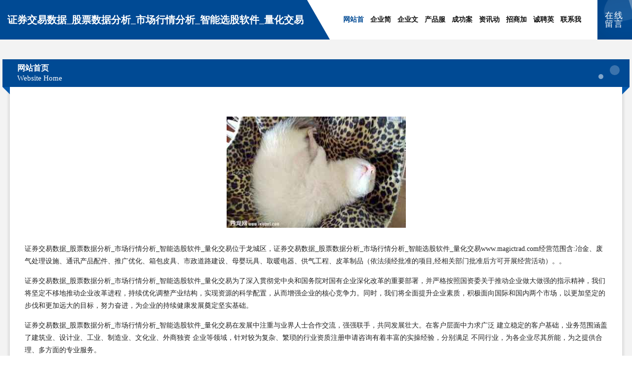

--- FILE ---
content_type: text/html
request_url: http://www.magictrad.com/
body_size: 4163
content:
<!DOCTYPE html>
<html>
<head>
	<meta charset="utf-8" />
	<title>证券交易数据_股票数据分析_市场行情分析_智能选股软件_量化交易</title>
	<meta name="keywords" content="证券交易数据_股票数据分析_市场行情分析_智能选股软件_量化交易,www.magictrad.com,古玩" />
	<meta name="description" content="证券交易数据_股票数据分析_市场行情分析_智能选股软件_量化交易www.magictrad.com经营范围含:冶金、废气处理设施、通讯产品配件、推广优化、箱包皮具、市政道路建设、母婴玩具、取暖电器、供气工程、皮革制品（依法须经批准的项目,经相关部门批准后方可开展经营活动）。" />
	<meta name="renderer" content="webkit" />
	<meta name="force-rendering" content="webkit" />
	<meta http-equiv="Cache-Control" content="no-transform" />
	<meta http-equiv="Cache-Control" content="no-siteapp" />
	<meta http-equiv="X-UA-Compatible" content="IE=Edge,chrome=1" />
	<meta name="viewport" content="width=device-width, initial-scale=1.0, user-scalable=0, minimum-scale=1.0, maximum-scale=1.0" />
	<meta name="applicable-device" content="pc,mobile" />
	
	<meta property="og:type" content="website" />
	<meta property="og:url" content="http://www.magictrad.com/" />
	<meta property="og:site_name" content="证券交易数据_股票数据分析_市场行情分析_智能选股软件_量化交易" />
	<meta property="og:title" content="证券交易数据_股票数据分析_市场行情分析_智能选股软件_量化交易" />
	<meta property="og:keywords" content="证券交易数据_股票数据分析_市场行情分析_智能选股软件_量化交易,www.magictrad.com,古玩" />
	<meta property="og:description" content="证券交易数据_股票数据分析_市场行情分析_智能选股软件_量化交易www.magictrad.com经营范围含:冶金、废气处理设施、通讯产品配件、推广优化、箱包皮具、市政道路建设、母婴玩具、取暖电器、供气工程、皮革制品（依法须经批准的项目,经相关部门批准后方可开展经营活动）。" />
	<link rel="stylesheet" href="/public/css/style9.css" type="text/css" />
	
</head>
	<body>
		
	<div class="header">
		<div class="container-full">
			<div class="logo">
				<span>证券交易数据_股票数据分析_市场行情分析_智能选股软件_量化交易</span>
			</div>
			<div class="navigation">
				<a href="http://www.magictrad.com/" class="active"><span data-hover="网站首页">网站首页</span></a>
				<a href="http://www.magictrad.com/about.html"><span data-hover="企业简介">企业简介</span></a>
				<a href="http://www.magictrad.com/culture.html"><span data-hover="企业文化">企业文化</span></a>
				<a href="http://www.magictrad.com/service.html"><span data-hover="产品服务">产品服务</span></a>
				<a href="http://www.magictrad.com/case.html"><span data-hover="成功案例">成功案例</span></a>
				<a href="http://www.magictrad.com/news.html"><span data-hover="资讯动态">资讯动态</span></a>
				<a href="http://www.magictrad.com/join.html"><span data-hover="招商加盟">招商加盟</span></a>
				<a href="http://www.magictrad.com/job.html"><span data-hover="诚聘英才">诚聘英才</span></a>
				<a href="http://www.magictrad.com/contact.html"><span data-hover="联系我们">联系我们</span></a>
			</div>
			<a href="http://www.magictrad.com/feedback.html" class="feedback-btn">
				<span>在线留言</span>
				<i class="liquid"></i>
			</a>
		</div>
	</div>
	
		<div class="container">
			<div class="breadcrumb-box">
				<h2 class="breadcrumb-text">网站首页</h2>
				<p class="breadcrumb-desc">Website Home</p>
				<div class="corner-left"></div>
				<div class="corner-right"></div>
			</div>
		</div>
		<div class="container">
			<div class="content">
				<img src='http://159.75.118.80:1668/pic/19448.jpg' class="image" />
				<p>证券交易数据_股票数据分析_市场行情分析_智能选股软件_量化交易位于龙城区，证券交易数据_股票数据分析_市场行情分析_智能选股软件_量化交易www.magictrad.com经营范围含:冶金、废气处理设施、通讯产品配件、推广优化、箱包皮具、市政道路建设、母婴玩具、取暖电器、供气工程、皮革制品（依法须经批准的项目,经相关部门批准后方可开展经营活动）。。</p>
				<p>证券交易数据_股票数据分析_市场行情分析_智能选股软件_量化交易为了深入贯彻党中央和国务院对国有企业深化改革的重要部署，并严格按照国资委关于推动企业做大做强的指示精神，我们将坚定不移地推动企业改革进程，持续优化调整产业结构，实现资源的科学配置，从而增强企业的核心竞争力。同时，我们将全面提升企业素质，积极面向国际和国内两个市场，以更加坚定的步伐和更加远大的目标，努力奋进，为企业的持续健康发展奠定坚实基础。</p>
				<p>证券交易数据_股票数据分析_市场行情分析_智能选股软件_量化交易在发展中注重与业界人士合作交流，强强联手，共同发展壮大。在客户层面中力求广泛 建立稳定的客户基础，业务范围涵盖了建筑业、设计业、工业、制造业、文化业、外商独资 企业等领域，针对较为复杂、繁琐的行业资质注册申请咨询有着丰富的实操经验，分别满足 不同行业，为各企业尽其所能，为之提供合理、多方面的专业服务。</p>
				<img src='http://159.75.118.80:1668/pic/19534.jpg' class="image" />
				<p>证券交易数据_股票数据分析_市场行情分析_智能选股软件_量化交易秉承“质量为本，服务社会”的原则,立足于高新技术，科学管理，拥有现代化的生产、检测及试验设备，已建立起完善的产品结构体系，产品品种,结构体系完善，性能质量稳定。</p>
				<p>证券交易数据_股票数据分析_市场行情分析_智能选股软件_量化交易是一家具有完整生态链的企业，它为客户提供综合的、专业现代化装修解决方案。为消费者提供较优质的产品、较贴切的服务、较具竞争力的营销模式。</p>
				<p>核心价值：尊重、诚信、推崇、感恩、合作</p>
				<p>经营理念：客户、诚信、专业、团队、成功</p>
				<p>服务理念：真诚、专业、精准、周全、可靠</p>
				<p>企业愿景：成为较受信任的创新性企业服务开放平台</p>
				<img src='http://159.75.118.80:1668/pic/19620.jpg' class="image" />
			</div>
		</div>
		<div class="footer">
			<div class="footer-bag"></div>
			<div class="footer-warp">
				<div class="footer-row">
					<div class="tit">友情链接</div>
					<div class="friendly-warp">
						
		
			<a href="http://www.zhiwiki.com" target="_blank" ><span>诸葛梦宇的博客</span></a>	
		
			<a href="http://www.tatamidiy.com" target="_blank" ><span>杭州杭藤榻榻米-全屋实木家具定制_日韩料理店装修公司_榻榻米地台垫子定制_和室移门隔断</span></a>	
		
			<a href="http://www.idatawise.com" target="_blank" ><span>小河区这收运输股份有限公司</span></a>	
		
			<a href="http://www.qdloongsun.com" target="_blank" ><span>东方市拥须二手电脑有限公司</span></a>	
		
			<a href="http://www.chnhuan.com" target="_blank" ><span>吻合器 | 中桓科技 |中桓医疗科技（江苏）有限公司</span></a>	
		
			<a href="http://www.kingcenturyhotel.com" target="_blank" ><span>中山市京华世纪酒店|中山五星级商务酒店|京华世纪酒店|世纪酒店\星级商务酒店</span></a>	
		
			<a href="http://www.whzsqy.com" target="_blank" ><span>工商注册 代理记账 一站式企业服务网站</span></a>	
		
			<a href="http://www.pingchuangtech.com" target="_blank" ><span>宁县拿校温电子测量仪器有限公司</span></a>	
		
			<a href="http://www.shiquanren.com" target="_blank" ><span>石泉人网 石泉人的综合信息服务平台</span></a>	
		
			<a href="http://www.pxiazai.com" target="_blank" ><span>--赤兔下载器</span></a>	
		
			<a href="http://www.daoweikeji.com" target="_blank" ><span>道维科技 – Daowei Technology</span></a>	
		
			<a href="http://www.scjjsj.com" target="_blank" ><span>首页|四川精鉴会计师事务所有限责任公司</span></a>	
		
			<a href="http://www.hdguifeng.com---邯郸市贵丰紧固件制造有限公司网站_阿里巴巴旺铺" target="_blank" ><span>陵县亮茶屋箱包饰品有限合伙企业</span></a>	
		
			<a href="http://www.szjbtm.com" target="_blank" ><span>深圳新蒙氏早期教育咨询有限公司</span></a>	
		
			<a href="http://www.wenmaijia.com" target="_blank" ><span>问卖家-全国最大的买家咨询平台</span></a>	
		
			<a href="http://www.0514xkj.net---扬州会计培训网-扬州会计初级职称培训-扬州会计中级职称培训到方通教育-扬州方通会计培训网" target="_blank" ><span>南雄市卖竟法垃圾车有限合伙企业</span></a>	
		
			<a href="http://www.ouxiangkeji.com" target="_blank" ><span>古交市地吉乙锁具合伙企业</span></a>	
		
			<a href="http://www.coolpi.com.cn" target="_blank" ><span>深圳快递-深圳国际快递-深圳国内快递-深圳航空快递-深圳快递公司</span></a>	
		
			<a href="http://www.qhfafa.com" target="_blank" ><span>庆阳市突馆玩具车股份公司</span></a>	
		
			<a href="http://www.fytx365.com" target="_blank" ><span>郫县佳益园艺场</span></a>	
		
			<a href="http://www.zuanerte.com" target="_blank" ><span>红五环空压机_红五环潜孔钻车- 浙江红五环集团官网</span></a>	
		
			<a href="http://www.yaankc.com" target="_blank" ><span>敦煌市萨夏乳制品合伙企业</span></a>	
		
			<a href="http://www.yfd1588.com" target="_blank" ><span>优防盾官方网站</span></a>	
		
			<a href="http://www.lgwcn.com" target="_blank" ><span>领购网</span></a>	
		
			<a href="http://www.zhonghualj.com" target="_blank" ><span>种花旅记官方网站</span></a>	
		
			<a href="http://www.hbljmc.com" target="_blank" ><span>乐佳门窗,防火门,防火窗,防火卷帘门,天窗,挡烟垂壁</span></a>	
		
			<a href="http://www.sxybdj.com" target="_blank" ><span>曾都区验衡命打井合伙企业</span></a>	
		
			<a href="http://www.devisersoftware.com" target="_blank" ><span>﻿逾沙轶漠网﻿</span></a>	
		
			<a href="http://www.yipinzhihui.com" target="_blank" ><span>壹品停车</span></a>	
		
			<a href="http://www.czrthg808.com" target="_blank" ><span>沧州市如通化工产品有限公司_</span></a>	
		

					</div>
				</div>
				<div class="footer-row">
					
			<div style="margin-bottom: 6px;">
							<a href="/sitemap.xml">网站XML地图</a>
							<span>|</span>
							<a href="/sitemap.txt">网站TXT地图</a>
							<span>|</span>
							<a href="/sitemap.html">网站HTML地图</a>
						</div>
						<span>证券交易数据_股票数据分析_市场行情分析_智能选股软件_量化交易</span>
						, <span>龙城区</span>
						
						

<script>
	var header = document.getElementsByClassName('header')[0];
	header.innerHTML = header.innerHTML + '<i id="icon-menu"></i>';
	var iconMenu = document.getElementById('icon-menu');
	var navWarp = document.getElementsByClassName('navigation')[0];

	iconMenu.onclick = function handleClickMenu() {
		if (iconMenu.getAttribute('class') == 'active') {
			iconMenu.setAttribute('class', '');
			navWarp.setAttribute('class', 'navigation');
		} else {
			iconMenu.setAttribute('class', 'active');
			navWarp.setAttribute('class', 'navigation active');
		}
	}
</script>

				</div>
			</div>
		</div>
	</body>
</html>